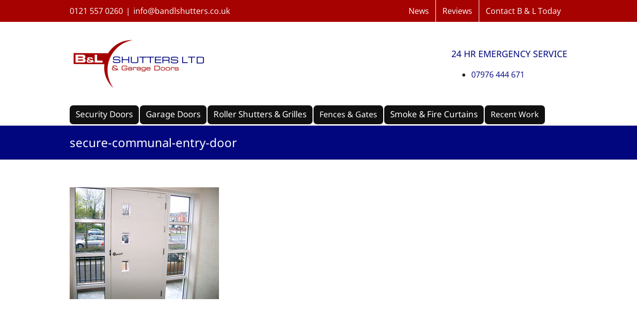

--- FILE ---
content_type: text/html; charset=UTF-8
request_url: https://www.bandlshutters.co.uk/high-quality-secure-roller-shutters-garage-doors/secure-communal-entry-door/
body_size: 11062
content:
<!DOCTYPE html>
<html class="avada-html-layout-wide avada-html-header-position-top" lang="en-GB" prefix="og: http://ogp.me/ns# fb: http://ogp.me/ns/fb#">
<head>
	<meta http-equiv="X-UA-Compatible" content="IE=edge" />
	<meta http-equiv="Content-Type" content="text/html; charset=utf-8"/>
	<meta name="viewport" content="width=device-width, initial-scale=1" />
	<link href="https://fonts.googleapis.com/css?family=Lato:100,100i,200,200i,300,300i,400,400i,500,500i,600,600i,700,700i,800,800i,900,900i%7COpen+Sans:100,100i,200,200i,300,300i,400,400i,500,500i,600,600i,700,700i,800,800i,900,900i%7CIndie+Flower:100,100i,200,200i,300,300i,400,400i,500,500i,600,600i,700,700i,800,800i,900,900i%7COswald:100,100i,200,200i,300,300i,400,400i,500,500i,600,600i,700,700i,800,800i,900,900i" rel="stylesheet"><meta name='robots' content='index, follow, max-image-preview:large, max-snippet:-1, max-video-preview:-1' />
	<style>img:is([sizes="auto" i], [sizes^="auto," i]) { contain-intrinsic-size: 3000px 1500px }</style>
	
	<!-- This site is optimized with the Yoast SEO plugin v26.8 - https://yoast.com/product/yoast-seo-wordpress/ -->
	<title>secure-communal-entry-door - B and L Roller Shutters and Garage Doors</title>
	<link rel="canonical" href="https://www.bandlshutters.co.uk/high-quality-secure-roller-shutters-garage-doors/secure-communal-entry-door/" />
	<meta property="og:locale" content="en_GB" />
	<meta property="og:type" content="article" />
	<meta property="og:title" content="secure-communal-entry-door - B and L Roller Shutters and Garage Doors" />
	<meta property="og:url" content="https://www.bandlshutters.co.uk/high-quality-secure-roller-shutters-garage-doors/secure-communal-entry-door/" />
	<meta property="og:site_name" content="B and L Roller Shutters and Garage Doors" />
	<meta property="og:image" content="https://www.bandlshutters.co.uk/high-quality-secure-roller-shutters-garage-doors/secure-communal-entry-door" />
	<meta property="og:image:width" content="500" />
	<meta property="og:image:height" content="375" />
	<meta property="og:image:type" content="image/jpeg" />
	<meta name="twitter:card" content="summary_large_image" />
	<script type="application/ld+json" class="yoast-schema-graph">{"@context":"https://schema.org","@graph":[{"@type":"WebPage","@id":"https://www.bandlshutters.co.uk/high-quality-secure-roller-shutters-garage-doors/secure-communal-entry-door/","url":"https://www.bandlshutters.co.uk/high-quality-secure-roller-shutters-garage-doors/secure-communal-entry-door/","name":"secure-communal-entry-door - B and L Roller Shutters and Garage Doors","isPartOf":{"@id":"https://www.bandlshutters.co.uk/#website"},"primaryImageOfPage":{"@id":"https://www.bandlshutters.co.uk/high-quality-secure-roller-shutters-garage-doors/secure-communal-entry-door/#primaryimage"},"image":{"@id":"https://www.bandlshutters.co.uk/high-quality-secure-roller-shutters-garage-doors/secure-communal-entry-door/#primaryimage"},"thumbnailUrl":"https://www.bandlshutters.co.uk/wp-content/uploads/2014/04/secure-communal-entry-door.jpg","datePublished":"2014-11-14T11:11:15+00:00","breadcrumb":{"@id":"https://www.bandlshutters.co.uk/high-quality-secure-roller-shutters-garage-doors/secure-communal-entry-door/#breadcrumb"},"inLanguage":"en-GB","potentialAction":[{"@type":"ReadAction","target":["https://www.bandlshutters.co.uk/high-quality-secure-roller-shutters-garage-doors/secure-communal-entry-door/"]}]},{"@type":"ImageObject","inLanguage":"en-GB","@id":"https://www.bandlshutters.co.uk/high-quality-secure-roller-shutters-garage-doors/secure-communal-entry-door/#primaryimage","url":"https://www.bandlshutters.co.uk/wp-content/uploads/2014/04/secure-communal-entry-door.jpg","contentUrl":"https://www.bandlshutters.co.uk/wp-content/uploads/2014/04/secure-communal-entry-door.jpg","width":500,"height":375},{"@type":"BreadcrumbList","@id":"https://www.bandlshutters.co.uk/high-quality-secure-roller-shutters-garage-doors/secure-communal-entry-door/#breadcrumb","itemListElement":[{"@type":"ListItem","position":1,"name":"Home","item":"https://www.bandlshutters.co.uk/"},{"@type":"ListItem","position":2,"name":"High Quality Secure Roller Shutters &#038; Garage Doors","item":"https://www.bandlshutters.co.uk/"},{"@type":"ListItem","position":3,"name":"secure-communal-entry-door"}]},{"@type":"WebSite","@id":"https://www.bandlshutters.co.uk/#website","url":"https://www.bandlshutters.co.uk/","name":"B and L Roller Shutters and Garage Doors","description":"","publisher":{"@id":"https://www.bandlshutters.co.uk/#organization"},"potentialAction":[{"@type":"SearchAction","target":{"@type":"EntryPoint","urlTemplate":"https://www.bandlshutters.co.uk/?s={search_term_string}"},"query-input":{"@type":"PropertyValueSpecification","valueRequired":true,"valueName":"search_term_string"}}],"inLanguage":"en-GB"},{"@type":"Organization","@id":"https://www.bandlshutters.co.uk/#organization","name":"B & L Roller Shutters And Garage Doors Ltd","url":"https://www.bandlshutters.co.uk/","logo":{"@type":"ImageObject","inLanguage":"en-GB","@id":"https://www.bandlshutters.co.uk/#/schema/logo/image/","url":"https://www.bandlshutters.co.uk/wp-content/uploads/2017/02/logoRemake3.jpg","contentUrl":"https://www.bandlshutters.co.uk/wp-content/uploads/2017/02/logoRemake3.jpg","width":800,"height":382,"caption":"B & L Roller Shutters And Garage Doors Ltd"},"image":{"@id":"https://www.bandlshutters.co.uk/#/schema/logo/image/"}}]}</script>
	<!-- / Yoast SEO plugin. -->


<link rel="alternate" type="application/rss+xml" title="B and L Roller Shutters and Garage Doors &raquo; Feed" href="https://www.bandlshutters.co.uk/feed/" />
<link rel="alternate" type="application/rss+xml" title="B and L Roller Shutters and Garage Doors &raquo; Comments Feed" href="https://www.bandlshutters.co.uk/comments/feed/" />
					<link rel="shortcut icon" href="https://www.bandlshutters.co.uk/wp-content/uploads/2017/09/favicon.gif" type="image/x-icon" />
		
		
		
				<link rel="alternate" type="application/rss+xml" title="B and L Roller Shutters and Garage Doors &raquo; secure-communal-entry-door Comments Feed" href="https://www.bandlshutters.co.uk/high-quality-secure-roller-shutters-garage-doors/secure-communal-entry-door/feed/" />
				
		<meta property="og:locale" content="en_GB"/>
		<meta property="og:type" content="article"/>
		<meta property="og:site_name" content="B and L Roller Shutters and Garage Doors"/>
		<meta property="og:title" content="secure-communal-entry-door - B and L Roller Shutters and Garage Doors"/>
				<meta property="og:url" content="https://www.bandlshutters.co.uk/high-quality-secure-roller-shutters-garage-doors/secure-communal-entry-door/"/>
																				<meta property="og:image" content="https://www.bandlshutters.co.uk/wp-content/uploads/2014/09/oldLogoHeader.gif"/>
		<meta property="og:image:width" content="289"/>
		<meta property="og:image:height" content="105"/>
		<meta property="og:image:type" content="image/jpeg"/>
				<link rel='stylesheet' id='layerslider-css' href='https://www.bandlshutters.co.uk/wp-content/plugins/LayerSlider/assets/static/layerslider/css/layerslider.css?ver=7.15.1' type='text/css' media='all' />
<link rel='stylesheet' id='child-style-css' href='https://www.bandlshutters.co.uk/wp-content/themes/Avada-Child-Theme/style.css?ver=16f2480a7cd371cab3b2dfcd4d25ebde' type='text/css' media='all' />
<link rel='stylesheet' id='fusion-dynamic-css-css' href='https://www.bandlshutters.co.uk/wp-content/uploads/fusion-styles/2b1884273dacf55703ab2319194a0b22.min.css?ver=3.13.2' type='text/css' media='all' />
<link rel='stylesheet' id='avada-fullwidth-md-css' href='https://www.bandlshutters.co.uk/wp-content/plugins/fusion-builder/assets/css/media/fullwidth-md.min.css?ver=3.13.2' type='text/css' media='only screen and (max-width: 1024px)' />
<link rel='stylesheet' id='avada-fullwidth-sm-css' href='https://www.bandlshutters.co.uk/wp-content/plugins/fusion-builder/assets/css/media/fullwidth-sm.min.css?ver=3.13.2' type='text/css' media='only screen and (max-width: 640px)' />
<link rel='stylesheet' id='awb-text-path-md-css' href='https://www.bandlshutters.co.uk/wp-content/plugins/fusion-builder/assets/css/media/awb-text-path-md.min.css?ver=7.13.2' type='text/css' media='only screen and (max-width: 1024px)' />
<link rel='stylesheet' id='awb-text-path-sm-css' href='https://www.bandlshutters.co.uk/wp-content/plugins/fusion-builder/assets/css/media/awb-text-path-sm.min.css?ver=7.13.2' type='text/css' media='only screen and (max-width: 640px)' />
<link rel='stylesheet' id='avada-icon-md-css' href='https://www.bandlshutters.co.uk/wp-content/plugins/fusion-builder/assets/css/media/icon-md.min.css?ver=3.13.2' type='text/css' media='only screen and (max-width: 1024px)' />
<link rel='stylesheet' id='avada-icon-sm-css' href='https://www.bandlshutters.co.uk/wp-content/plugins/fusion-builder/assets/css/media/icon-sm.min.css?ver=3.13.2' type='text/css' media='only screen and (max-width: 640px)' />
<link rel='stylesheet' id='avada-grid-md-css' href='https://www.bandlshutters.co.uk/wp-content/plugins/fusion-builder/assets/css/media/grid-md.min.css?ver=7.13.2' type='text/css' media='only screen and (max-width: 1024px)' />
<link rel='stylesheet' id='avada-grid-sm-css' href='https://www.bandlshutters.co.uk/wp-content/plugins/fusion-builder/assets/css/media/grid-sm.min.css?ver=7.13.2' type='text/css' media='only screen and (max-width: 640px)' />
<link rel='stylesheet' id='avada-image-md-css' href='https://www.bandlshutters.co.uk/wp-content/plugins/fusion-builder/assets/css/media/image-md.min.css?ver=7.13.2' type='text/css' media='only screen and (max-width: 1024px)' />
<link rel='stylesheet' id='avada-image-sm-css' href='https://www.bandlshutters.co.uk/wp-content/plugins/fusion-builder/assets/css/media/image-sm.min.css?ver=7.13.2' type='text/css' media='only screen and (max-width: 640px)' />
<link rel='stylesheet' id='avada-person-md-css' href='https://www.bandlshutters.co.uk/wp-content/plugins/fusion-builder/assets/css/media/person-md.min.css?ver=7.13.2' type='text/css' media='only screen and (max-width: 1024px)' />
<link rel='stylesheet' id='avada-person-sm-css' href='https://www.bandlshutters.co.uk/wp-content/plugins/fusion-builder/assets/css/media/person-sm.min.css?ver=7.13.2' type='text/css' media='only screen and (max-width: 640px)' />
<link rel='stylesheet' id='avada-section-separator-md-css' href='https://www.bandlshutters.co.uk/wp-content/plugins/fusion-builder/assets/css/media/section-separator-md.min.css?ver=3.13.2' type='text/css' media='only screen and (max-width: 1024px)' />
<link rel='stylesheet' id='avada-section-separator-sm-css' href='https://www.bandlshutters.co.uk/wp-content/plugins/fusion-builder/assets/css/media/section-separator-sm.min.css?ver=3.13.2' type='text/css' media='only screen and (max-width: 640px)' />
<link rel='stylesheet' id='avada-social-sharing-md-css' href='https://www.bandlshutters.co.uk/wp-content/plugins/fusion-builder/assets/css/media/social-sharing-md.min.css?ver=7.13.2' type='text/css' media='only screen and (max-width: 1024px)' />
<link rel='stylesheet' id='avada-social-sharing-sm-css' href='https://www.bandlshutters.co.uk/wp-content/plugins/fusion-builder/assets/css/media/social-sharing-sm.min.css?ver=7.13.2' type='text/css' media='only screen and (max-width: 640px)' />
<link rel='stylesheet' id='avada-social-links-md-css' href='https://www.bandlshutters.co.uk/wp-content/plugins/fusion-builder/assets/css/media/social-links-md.min.css?ver=7.13.2' type='text/css' media='only screen and (max-width: 1024px)' />
<link rel='stylesheet' id='avada-social-links-sm-css' href='https://www.bandlshutters.co.uk/wp-content/plugins/fusion-builder/assets/css/media/social-links-sm.min.css?ver=7.13.2' type='text/css' media='only screen and (max-width: 640px)' />
<link rel='stylesheet' id='avada-tabs-lg-min-css' href='https://www.bandlshutters.co.uk/wp-content/plugins/fusion-builder/assets/css/media/tabs-lg-min.min.css?ver=7.13.2' type='text/css' media='only screen and (min-width: 640px)' />
<link rel='stylesheet' id='avada-tabs-lg-max-css' href='https://www.bandlshutters.co.uk/wp-content/plugins/fusion-builder/assets/css/media/tabs-lg-max.min.css?ver=7.13.2' type='text/css' media='only screen and (max-width: 640px)' />
<link rel='stylesheet' id='avada-tabs-md-css' href='https://www.bandlshutters.co.uk/wp-content/plugins/fusion-builder/assets/css/media/tabs-md.min.css?ver=7.13.2' type='text/css' media='only screen and (max-width: 1024px)' />
<link rel='stylesheet' id='avada-tabs-sm-css' href='https://www.bandlshutters.co.uk/wp-content/plugins/fusion-builder/assets/css/media/tabs-sm.min.css?ver=7.13.2' type='text/css' media='only screen and (max-width: 640px)' />
<link rel='stylesheet' id='awb-text-md-css' href='https://www.bandlshutters.co.uk/wp-content/plugins/fusion-builder/assets/css/media/text-md.min.css?ver=3.13.2' type='text/css' media='only screen and (max-width: 1024px)' />
<link rel='stylesheet' id='awb-text-sm-css' href='https://www.bandlshutters.co.uk/wp-content/plugins/fusion-builder/assets/css/media/text-sm.min.css?ver=3.13.2' type='text/css' media='only screen and (max-width: 640px)' />
<link rel='stylesheet' id='awb-title-md-css' href='https://www.bandlshutters.co.uk/wp-content/plugins/fusion-builder/assets/css/media/title-md.min.css?ver=3.13.2' type='text/css' media='only screen and (max-width: 1024px)' />
<link rel='stylesheet' id='awb-title-sm-css' href='https://www.bandlshutters.co.uk/wp-content/plugins/fusion-builder/assets/css/media/title-sm.min.css?ver=3.13.2' type='text/css' media='only screen and (max-width: 640px)' />
<link rel='stylesheet' id='awb-post-card-image-sm-css' href='https://www.bandlshutters.co.uk/wp-content/plugins/fusion-builder/assets/css/media/post-card-image-sm.min.css?ver=3.13.2' type='text/css' media='only screen and (max-width: 640px)' />
<link rel='stylesheet' id='avada-swiper-md-css' href='https://www.bandlshutters.co.uk/wp-content/plugins/fusion-builder/assets/css/media/swiper-md.min.css?ver=7.13.2' type='text/css' media='only screen and (max-width: 1024px)' />
<link rel='stylesheet' id='avada-swiper-sm-css' href='https://www.bandlshutters.co.uk/wp-content/plugins/fusion-builder/assets/css/media/swiper-sm.min.css?ver=7.13.2' type='text/css' media='only screen and (max-width: 640px)' />
<link rel='stylesheet' id='avada-post-cards-md-css' href='https://www.bandlshutters.co.uk/wp-content/plugins/fusion-builder/assets/css/media/post-cards-md.min.css?ver=7.13.2' type='text/css' media='only screen and (max-width: 1024px)' />
<link rel='stylesheet' id='avada-post-cards-sm-css' href='https://www.bandlshutters.co.uk/wp-content/plugins/fusion-builder/assets/css/media/post-cards-sm.min.css?ver=7.13.2' type='text/css' media='only screen and (max-width: 640px)' />
<link rel='stylesheet' id='avada-facebook-page-md-css' href='https://www.bandlshutters.co.uk/wp-content/plugins/fusion-builder/assets/css/media/facebook-page-md.min.css?ver=7.13.2' type='text/css' media='only screen and (max-width: 1024px)' />
<link rel='stylesheet' id='avada-facebook-page-sm-css' href='https://www.bandlshutters.co.uk/wp-content/plugins/fusion-builder/assets/css/media/facebook-page-sm.min.css?ver=7.13.2' type='text/css' media='only screen and (max-width: 640px)' />
<link rel='stylesheet' id='avada-twitter-timeline-md-css' href='https://www.bandlshutters.co.uk/wp-content/plugins/fusion-builder/assets/css/media/twitter-timeline-md.min.css?ver=7.13.2' type='text/css' media='only screen and (max-width: 1024px)' />
<link rel='stylesheet' id='avada-twitter-timeline-sm-css' href='https://www.bandlshutters.co.uk/wp-content/plugins/fusion-builder/assets/css/media/twitter-timeline-sm.min.css?ver=7.13.2' type='text/css' media='only screen and (max-width: 640px)' />
<link rel='stylesheet' id='avada-flickr-md-css' href='https://www.bandlshutters.co.uk/wp-content/plugins/fusion-builder/assets/css/media/flickr-md.min.css?ver=7.13.2' type='text/css' media='only screen and (max-width: 1024px)' />
<link rel='stylesheet' id='avada-flickr-sm-css' href='https://www.bandlshutters.co.uk/wp-content/plugins/fusion-builder/assets/css/media/flickr-sm.min.css?ver=7.13.2' type='text/css' media='only screen and (max-width: 640px)' />
<link rel='stylesheet' id='avada-tagcloud-md-css' href='https://www.bandlshutters.co.uk/wp-content/plugins/fusion-builder/assets/css/media/tagcloud-md.min.css?ver=7.13.2' type='text/css' media='only screen and (max-width: 1024px)' />
<link rel='stylesheet' id='avada-tagcloud-sm-css' href='https://www.bandlshutters.co.uk/wp-content/plugins/fusion-builder/assets/css/media/tagcloud-sm.min.css?ver=7.13.2' type='text/css' media='only screen and (max-width: 640px)' />
<link rel='stylesheet' id='avada-instagram-md-css' href='https://www.bandlshutters.co.uk/wp-content/plugins/fusion-builder/assets/css/media/instagram-md.min.css?ver=7.13.2' type='text/css' media='only screen and (max-width: 1024px)' />
<link rel='stylesheet' id='avada-instagram-sm-css' href='https://www.bandlshutters.co.uk/wp-content/plugins/fusion-builder/assets/css/media/instagram-sm.min.css?ver=7.13.2' type='text/css' media='only screen and (max-width: 640px)' />
<link rel='stylesheet' id='awb-meta-md-css' href='https://www.bandlshutters.co.uk/wp-content/plugins/fusion-builder/assets/css/media/meta-md.min.css?ver=7.13.2' type='text/css' media='only screen and (max-width: 1024px)' />
<link rel='stylesheet' id='awb-meta-sm-css' href='https://www.bandlshutters.co.uk/wp-content/plugins/fusion-builder/assets/css/media/meta-sm.min.css?ver=7.13.2' type='text/css' media='only screen and (max-width: 640px)' />
<link rel='stylesheet' id='awb-layout-colums-md-css' href='https://www.bandlshutters.co.uk/wp-content/plugins/fusion-builder/assets/css/media/layout-columns-md.min.css?ver=3.13.2' type='text/css' media='only screen and (max-width: 1024px)' />
<link rel='stylesheet' id='awb-layout-colums-sm-css' href='https://www.bandlshutters.co.uk/wp-content/plugins/fusion-builder/assets/css/media/layout-columns-sm.min.css?ver=3.13.2' type='text/css' media='only screen and (max-width: 640px)' />
<link rel='stylesheet' id='avada-max-1c-css' href='https://www.bandlshutters.co.uk/wp-content/themes/Avada/assets/css/media/max-1c.min.css?ver=7.13.2' type='text/css' media='only screen and (max-width: 644px)' />
<link rel='stylesheet' id='avada-max-2c-css' href='https://www.bandlshutters.co.uk/wp-content/themes/Avada/assets/css/media/max-2c.min.css?ver=7.13.2' type='text/css' media='only screen and (max-width: 735px)' />
<link rel='stylesheet' id='avada-min-2c-max-3c-css' href='https://www.bandlshutters.co.uk/wp-content/themes/Avada/assets/css/media/min-2c-max-3c.min.css?ver=7.13.2' type='text/css' media='only screen and (min-width: 735px) and (max-width: 826px)' />
<link rel='stylesheet' id='avada-min-3c-max-4c-css' href='https://www.bandlshutters.co.uk/wp-content/themes/Avada/assets/css/media/min-3c-max-4c.min.css?ver=7.13.2' type='text/css' media='only screen and (min-width: 826px) and (max-width: 917px)' />
<link rel='stylesheet' id='avada-min-4c-max-5c-css' href='https://www.bandlshutters.co.uk/wp-content/themes/Avada/assets/css/media/min-4c-max-5c.min.css?ver=7.13.2' type='text/css' media='only screen and (min-width: 917px) and (max-width: 1008px)' />
<link rel='stylesheet' id='avada-min-5c-max-6c-css' href='https://www.bandlshutters.co.uk/wp-content/themes/Avada/assets/css/media/min-5c-max-6c.min.css?ver=7.13.2' type='text/css' media='only screen and (min-width: 1008px) and (max-width: 1099px)' />
<link rel='stylesheet' id='avada-min-shbp-css' href='https://www.bandlshutters.co.uk/wp-content/themes/Avada/assets/css/media/min-shbp.min.css?ver=7.13.2' type='text/css' media='only screen and (min-width: 1024px)' />
<link rel='stylesheet' id='avada-min-shbp-header-legacy-css' href='https://www.bandlshutters.co.uk/wp-content/themes/Avada/assets/css/media/min-shbp-header-legacy.min.css?ver=7.13.2' type='text/css' media='only screen and (min-width: 1024px)' />
<link rel='stylesheet' id='avada-max-shbp-css' href='https://www.bandlshutters.co.uk/wp-content/themes/Avada/assets/css/media/max-shbp.min.css?ver=7.13.2' type='text/css' media='only screen and (max-width: 1023px)' />
<link rel='stylesheet' id='avada-max-shbp-header-legacy-css' href='https://www.bandlshutters.co.uk/wp-content/themes/Avada/assets/css/media/max-shbp-header-legacy.min.css?ver=7.13.2' type='text/css' media='only screen and (max-width: 1023px)' />
<link rel='stylesheet' id='avada-max-sh-shbp-css' href='https://www.bandlshutters.co.uk/wp-content/themes/Avada/assets/css/media/max-sh-shbp.min.css?ver=7.13.2' type='text/css' media='only screen and (max-width: 1023px)' />
<link rel='stylesheet' id='avada-max-sh-shbp-header-legacy-css' href='https://www.bandlshutters.co.uk/wp-content/themes/Avada/assets/css/media/max-sh-shbp-header-legacy.min.css?ver=7.13.2' type='text/css' media='only screen and (max-width: 1023px)' />
<link rel='stylesheet' id='avada-min-768-max-1024-p-css' href='https://www.bandlshutters.co.uk/wp-content/themes/Avada/assets/css/media/min-768-max-1024-p.min.css?ver=7.13.2' type='text/css' media='only screen and (min-device-width: 768px) and (max-device-width: 1024px) and (orientation: portrait)' />
<link rel='stylesheet' id='avada-min-768-max-1024-p-header-legacy-css' href='https://www.bandlshutters.co.uk/wp-content/themes/Avada/assets/css/media/min-768-max-1024-p-header-legacy.min.css?ver=7.13.2' type='text/css' media='only screen and (min-device-width: 768px) and (max-device-width: 1024px) and (orientation: portrait)' />
<link rel='stylesheet' id='avada-min-768-max-1024-l-css' href='https://www.bandlshutters.co.uk/wp-content/themes/Avada/assets/css/media/min-768-max-1024-l.min.css?ver=7.13.2' type='text/css' media='only screen and (min-device-width: 768px) and (max-device-width: 1024px) and (orientation: landscape)' />
<link rel='stylesheet' id='avada-min-768-max-1024-l-header-legacy-css' href='https://www.bandlshutters.co.uk/wp-content/themes/Avada/assets/css/media/min-768-max-1024-l-header-legacy.min.css?ver=7.13.2' type='text/css' media='only screen and (min-device-width: 768px) and (max-device-width: 1024px) and (orientation: landscape)' />
<link rel='stylesheet' id='avada-max-sh-cbp-css' href='https://www.bandlshutters.co.uk/wp-content/themes/Avada/assets/css/media/max-sh-cbp.min.css?ver=7.13.2' type='text/css' media='only screen and (max-width: 800px)' />
<link rel='stylesheet' id='avada-max-sh-sbp-css' href='https://www.bandlshutters.co.uk/wp-content/themes/Avada/assets/css/media/max-sh-sbp.min.css?ver=7.13.2' type='text/css' media='only screen and (max-width: 800px)' />
<link rel='stylesheet' id='avada-max-sh-640-css' href='https://www.bandlshutters.co.uk/wp-content/themes/Avada/assets/css/media/max-sh-640.min.css?ver=7.13.2' type='text/css' media='only screen and (max-width: 640px)' />
<link rel='stylesheet' id='avada-max-shbp-18-css' href='https://www.bandlshutters.co.uk/wp-content/themes/Avada/assets/css/media/max-shbp-18.min.css?ver=7.13.2' type='text/css' media='only screen and (max-width: 1005px)' />
<link rel='stylesheet' id='avada-max-shbp-32-css' href='https://www.bandlshutters.co.uk/wp-content/themes/Avada/assets/css/media/max-shbp-32.min.css?ver=7.13.2' type='text/css' media='only screen and (max-width: 991px)' />
<link rel='stylesheet' id='avada-min-sh-cbp-css' href='https://www.bandlshutters.co.uk/wp-content/themes/Avada/assets/css/media/min-sh-cbp.min.css?ver=7.13.2' type='text/css' media='only screen and (min-width: 800px)' />
<link rel='stylesheet' id='avada-max-640-css' href='https://www.bandlshutters.co.uk/wp-content/themes/Avada/assets/css/media/max-640.min.css?ver=7.13.2' type='text/css' media='only screen and (max-device-width: 640px)' />
<link rel='stylesheet' id='avada-max-main-css' href='https://www.bandlshutters.co.uk/wp-content/themes/Avada/assets/css/media/max-main.min.css?ver=7.13.2' type='text/css' media='only screen and (max-width: 1099px)' />
<link rel='stylesheet' id='avada-max-cbp-css' href='https://www.bandlshutters.co.uk/wp-content/themes/Avada/assets/css/media/max-cbp.min.css?ver=7.13.2' type='text/css' media='only screen and (max-width: 800px)' />
<link rel='stylesheet' id='avada-max-640-sliders-css' href='https://www.bandlshutters.co.uk/wp-content/themes/Avada/assets/css/media/max-640-sliders.min.css?ver=7.13.2' type='text/css' media='only screen and (max-device-width: 640px)' />
<link rel='stylesheet' id='avada-max-sh-cbp-sliders-css' href='https://www.bandlshutters.co.uk/wp-content/themes/Avada/assets/css/media/max-sh-cbp-sliders.min.css?ver=7.13.2' type='text/css' media='only screen and (max-width: 800px)' />
<link rel='stylesheet' id='avada-max-sh-cbp-social-sharing-css' href='https://www.bandlshutters.co.uk/wp-content/themes/Avada/assets/css/media/max-sh-cbp-social-sharing.min.css?ver=7.13.2' type='text/css' media='only screen and (max-width: 800px)' />
<link rel='stylesheet' id='fb-max-sh-cbp-css' href='https://www.bandlshutters.co.uk/wp-content/plugins/fusion-builder/assets/css/media/max-sh-cbp.min.css?ver=3.13.2' type='text/css' media='only screen and (max-width: 800px)' />
<link rel='stylesheet' id='fb-min-768-max-1024-p-css' href='https://www.bandlshutters.co.uk/wp-content/plugins/fusion-builder/assets/css/media/min-768-max-1024-p.min.css?ver=3.13.2' type='text/css' media='only screen and (min-device-width: 768px) and (max-device-width: 1024px) and (orientation: portrait)' />
<link rel='stylesheet' id='fb-max-640-css' href='https://www.bandlshutters.co.uk/wp-content/plugins/fusion-builder/assets/css/media/max-640.min.css?ver=3.13.2' type='text/css' media='only screen and (max-device-width: 640px)' />
<link rel='stylesheet' id='fb-max-1c-css' href='https://www.bandlshutters.co.uk/wp-content/plugins/fusion-builder/assets/css/media/max-1c.css?ver=3.13.2' type='text/css' media='only screen and (max-width: 644px)' />
<link rel='stylesheet' id='fb-max-2c-css' href='https://www.bandlshutters.co.uk/wp-content/plugins/fusion-builder/assets/css/media/max-2c.css?ver=3.13.2' type='text/css' media='only screen and (max-width: 735px)' />
<link rel='stylesheet' id='fb-min-2c-max-3c-css' href='https://www.bandlshutters.co.uk/wp-content/plugins/fusion-builder/assets/css/media/min-2c-max-3c.css?ver=3.13.2' type='text/css' media='only screen and (min-width: 735px) and (max-width: 826px)' />
<link rel='stylesheet' id='fb-min-3c-max-4c-css' href='https://www.bandlshutters.co.uk/wp-content/plugins/fusion-builder/assets/css/media/min-3c-max-4c.css?ver=3.13.2' type='text/css' media='only screen and (min-width: 826px) and (max-width: 917px)' />
<link rel='stylesheet' id='fb-min-4c-max-5c-css' href='https://www.bandlshutters.co.uk/wp-content/plugins/fusion-builder/assets/css/media/min-4c-max-5c.css?ver=3.13.2' type='text/css' media='only screen and (min-width: 917px) and (max-width: 1008px)' />
<link rel='stylesheet' id='fb-min-5c-max-6c-css' href='https://www.bandlshutters.co.uk/wp-content/plugins/fusion-builder/assets/css/media/min-5c-max-6c.css?ver=3.13.2' type='text/css' media='only screen and (min-width: 1008px) and (max-width: 1099px)' />
<link rel='stylesheet' id='avada-off-canvas-md-css' href='https://www.bandlshutters.co.uk/wp-content/plugins/fusion-builder/assets/css/media/off-canvas-md.min.css?ver=7.13.2' type='text/css' media='only screen and (max-width: 1024px)' />
<link rel='stylesheet' id='avada-off-canvas-sm-css' href='https://www.bandlshutters.co.uk/wp-content/plugins/fusion-builder/assets/css/media/off-canvas-sm.min.css?ver=7.13.2' type='text/css' media='only screen and (max-width: 640px)' />
<script type="text/javascript" src="https://www.bandlshutters.co.uk/wp-includes/js/jquery/jquery.min.js?ver=3.7.1" id="jquery-core-js"></script>
<script type="text/javascript" src="https://www.bandlshutters.co.uk/wp-includes/js/jquery/jquery-migrate.min.js?ver=3.4.1" id="jquery-migrate-js"></script>
<meta name="generator" content="Powered by LayerSlider 7.15.1 - Build Heros, Sliders, and Popups. Create Animations and Beautiful, Rich Web Content as Easy as Never Before on WordPress." />
<!-- LayerSlider updates and docs at: https://layerslider.com -->
<link rel="https://api.w.org/" href="https://www.bandlshutters.co.uk/wp-json/" /><link rel="alternate" title="JSON" type="application/json" href="https://www.bandlshutters.co.uk/wp-json/wp/v2/media/2867" /><link rel="EditURI" type="application/rsd+xml" title="RSD" href="https://www.bandlshutters.co.uk/xmlrpc.php?rsd" />
<link rel="alternate" title="oEmbed (JSON)" type="application/json+oembed" href="https://www.bandlshutters.co.uk/wp-json/oembed/1.0/embed?url=https%3A%2F%2Fwww.bandlshutters.co.uk%2Fhigh-quality-secure-roller-shutters-garage-doors%2Fsecure-communal-entry-door%2F" />
<link rel="alternate" title="oEmbed (XML)" type="text/xml+oembed" href="https://www.bandlshutters.co.uk/wp-json/oembed/1.0/embed?url=https%3A%2F%2Fwww.bandlshutters.co.uk%2Fhigh-quality-secure-roller-shutters-garage-doors%2Fsecure-communal-entry-door%2F&#038;format=xml" />
<style type="text/css" id="css-fb-visibility">@media screen and (max-width: 640px){.fusion-no-small-visibility{display:none !important;}body .sm-text-align-center{text-align:center !important;}body .sm-text-align-left{text-align:left !important;}body .sm-text-align-right{text-align:right !important;}body .sm-flex-align-center{justify-content:center !important;}body .sm-flex-align-flex-start{justify-content:flex-start !important;}body .sm-flex-align-flex-end{justify-content:flex-end !important;}body .sm-mx-auto{margin-left:auto !important;margin-right:auto !important;}body .sm-ml-auto{margin-left:auto !important;}body .sm-mr-auto{margin-right:auto !important;}body .fusion-absolute-position-small{position:absolute;top:auto;width:100%;}.awb-sticky.awb-sticky-small{ position: sticky; top: var(--awb-sticky-offset,0); }}@media screen and (min-width: 641px) and (max-width: 1024px){.fusion-no-medium-visibility{display:none !important;}body .md-text-align-center{text-align:center !important;}body .md-text-align-left{text-align:left !important;}body .md-text-align-right{text-align:right !important;}body .md-flex-align-center{justify-content:center !important;}body .md-flex-align-flex-start{justify-content:flex-start !important;}body .md-flex-align-flex-end{justify-content:flex-end !important;}body .md-mx-auto{margin-left:auto !important;margin-right:auto !important;}body .md-ml-auto{margin-left:auto !important;}body .md-mr-auto{margin-right:auto !important;}body .fusion-absolute-position-medium{position:absolute;top:auto;width:100%;}.awb-sticky.awb-sticky-medium{ position: sticky; top: var(--awb-sticky-offset,0); }}@media screen and (min-width: 1025px){.fusion-no-large-visibility{display:none !important;}body .lg-text-align-center{text-align:center !important;}body .lg-text-align-left{text-align:left !important;}body .lg-text-align-right{text-align:right !important;}body .lg-flex-align-center{justify-content:center !important;}body .lg-flex-align-flex-start{justify-content:flex-start !important;}body .lg-flex-align-flex-end{justify-content:flex-end !important;}body .lg-mx-auto{margin-left:auto !important;margin-right:auto !important;}body .lg-ml-auto{margin-left:auto !important;}body .lg-mr-auto{margin-right:auto !important;}body .fusion-absolute-position-large{position:absolute;top:auto;width:100%;}.awb-sticky.awb-sticky-large{ position: sticky; top: var(--awb-sticky-offset,0); }}</style>		<script type="text/javascript">
			var doc = document.documentElement;
			doc.setAttribute( 'data-useragent', navigator.userAgent );
		</script>
		<script>
  (function(i,s,o,g,r,a,m){i['GoogleAnalyticsObject']=r;i[r]=i[r]||function(){
  (i[r].q=i[r].q||[]).push(arguments)},i[r].l=1*new Date();a=s.createElement(o),
  m=s.getElementsByTagName(o)[0];a.async=1;a.src=g;m.parentNode.insertBefore(a,m)
  })(window,document,'script','//www.google-analytics.com/analytics.js','ga');

  ga('create', 'UA-74181440-1', 'auto');
  ga('send', 'pageview');

</script>
	</head>

<body data-rsssl=1 class="attachment wp-singular attachment-template-default attachmentid-2867 attachment-jpeg wp-theme-Avada wp-child-theme-Avada-Child-Theme fusion-image-hovers fusion-pagination-sizing fusion-button_type-flat fusion-button_span-no fusion-button_gradient-linear avada-image-rollover-circle-no avada-image-rollover-no fusion-has-button-gradient fusion-body ltr no-tablet-sticky-header no-mobile-sticky-header no-mobile-slidingbar fusion-disable-outline fusion-sub-menu-fade mobile-logo-pos-left layout-wide-mode avada-has-boxed-modal-shadow-none layout-scroll-offset-full avada-has-zero-margin-offset-top fusion-top-header menu-text-align-left mobile-menu-design-modern fusion-show-pagination-text fusion-header-layout-v4 avada-responsive avada-footer-fx-bg-parallax avada-menu-highlight-style-bar fusion-search-form-classic fusion-main-menu-search-dropdown fusion-avatar-square avada-sticky-shrinkage avada-dropdown-styles avada-blog-layout-medium avada-blog-archive-layout-medium avada-header-shadow-no avada-menu-icon-position-left avada-has-megamenu-shadow avada-has-mainmenu-dropdown-divider avada-has-megamenu-item-divider avada-has-breadcrumb-mobile-hidden avada-has-titlebar-bar_and_content avada-has-pagination-padding avada-flyout-menu-direction-fade avada-ec-views-v1" data-awb-post-id="2867">
		<a class="skip-link screen-reader-text" href="#content">Skip to content</a>

	<div id="boxed-wrapper">
		
		<div id="wrapper" class="fusion-wrapper">
			<div id="home" style="position:relative;top:-1px;"></div>
							
					
			<header class="fusion-header-wrapper">
				<div class="fusion-header-v4 fusion-logo-alignment fusion-logo-left fusion-sticky-menu- fusion-sticky-logo- fusion-mobile-logo- fusion-sticky-menu-only fusion-header-menu-align-left fusion-mobile-menu-design-modern">
					
<div class="fusion-secondary-header">
	<div class="fusion-row">
					<div class="fusion-alignleft">
				<div class="fusion-contact-info"><span class="fusion-contact-info-phone-number"><a href="tel:+441215570260">0121 557 0260</a></span><span class="fusion-header-separator">|</span><span class="fusion-contact-info-email-address"><a href="mailto:&#105;n&#102;&#111;&#64;b&#97;&#110;&#100;&#108;sh&#117;&#116;t&#101;r&#115;&#46;co.&#117;k">&#105;n&#102;&#111;&#64;b&#97;&#110;&#100;&#108;sh&#117;&#116;t&#101;r&#115;&#46;co.&#117;k</a></span></div>			</div>
							<div class="fusion-alignright">
				<nav class="fusion-secondary-menu" role="navigation" aria-label="Secondary Menu"><ul id="menu-top-menu" class="menu"><li  id="menu-item-2302"  class="menu-item menu-item-type-post_type menu-item-object-page menu-item-2302"  data-item-id="2302"><a  href="https://www.bandlshutters.co.uk/news/" class="fusion-bar-highlight"><span class="menu-text">News</span></a></li><li  id="menu-item-2303"  class="menu-item menu-item-type-post_type menu-item-object-page menu-item-2303"  data-item-id="2303"><a  href="https://www.bandlshutters.co.uk/reviews/" class="fusion-bar-highlight"><span class="menu-text">Reviews</span></a></li><li  id="menu-item-3363"  class="menu-item menu-item-type-post_type menu-item-object-page menu-item-3363"  data-item-id="3363"><a  href="https://www.bandlshutters.co.uk/contact-us/" class="fusion-bar-highlight"><span class="menu-text">Contact B &#038; L Today</span></a></li></ul></nav><nav class="fusion-mobile-nav-holder fusion-mobile-menu-text-align-left" aria-label="Secondary Mobile Menu"></nav>			</div>
			</div>
</div>
<div class="fusion-header-sticky-height"></div>
<div class="fusion-sticky-header-wrapper"> <!-- start fusion sticky header wrapper -->
	<div class="fusion-header">
		<div class="fusion-row">
							<div class="fusion-logo" data-margin-top="0px" data-margin-bottom="0px" data-margin-left="0px" data-margin-right="0px">
			<a class="fusion-logo-link"  href="https://www.bandlshutters.co.uk/" >

						<!-- standard logo -->
			<img src="https://www.bandlshutters.co.uk/wp-content/uploads/2014/09/oldLogoHeader.gif" srcset="https://www.bandlshutters.co.uk/wp-content/uploads/2014/09/oldLogoHeader.gif 1x" width="289" height="105" alt="B and L Roller Shutters and Garage Doors Logo" data-retina_logo_url="" class="fusion-standard-logo" />

			
					</a>
		
<div class="fusion-header-content-3-wrapper">
			<div class="fusion-header-banner">
			<div style="margin-left:48px!important; font-size:16px;"><h3><a href="https://www.bandlshutters.co.uk/emergency-service-rates/">24 HR EMERGENCY SERVICE</a></h3><ul><li><a href="tel:+447976444671">07976 444 671</a></li></ul></div>		</div>
	</div>
</div>
								<div class="fusion-mobile-menu-icons">
							<a href="#" class="fusion-icon awb-icon-bars" aria-label="Toggle mobile menu" aria-expanded="false"></a>
		
		
		
			</div>
			
					</div>
	</div>
	<div class="fusion-secondary-main-menu">
		<div class="fusion-row">
			<nav class="fusion-main-menu" aria-label="Main Menu"><ul id="menu-main-menu" class="fusion-menu"><li  id="menu-item-4481"  class="menu-item menu-item-type-post_type menu-item-object-page menu-item-has-children menu-item-4481 fusion-megamenu-menu  fusion-menu-item-button"  data-item-id="4481"><a  href="https://www.bandlshutters.co.uk/security-doors/" class="fusion-bar-highlight"><span class="menu-text fusion-button button-default button-medium">Security Doors</span></a><div class="fusion-megamenu-wrapper fusion-columns-2 columns-per-row-2 columns-2 col-span-4"><div class="row"><div class="fusion-megamenu-holder lazyload" style="width:600px;" data-width="600px"><ul class="fusion-megamenu"><li  id="menu-item-4497"  class="menu-item menu-item-type-custom menu-item-object-custom menu-item-has-children menu-item-4497 fusion-megamenu-submenu fusion-megamenu-columns-2 col-lg-6 col-md-6 col-sm-6"  style="width:50%;"><div class='fusion-megamenu-title'><span class="awb-justify-title">Applications</span></div><ul class="sub-menu"><li  id="menu-item-4448"  class="menu-item menu-item-type-post_type menu-item-object-page menu-item-4448" ><a  href="https://www.bandlshutters.co.uk/composite-security-doors-domestic/" class="fusion-bar-highlight"><span><span class="fusion-megamenu-bullet"></span>Composite Security Doors For Homes</span></a></li><li  id="menu-item-4479"  class="menu-item menu-item-type-post_type menu-item-object-page menu-item-4479" ><a  href="https://www.bandlshutters.co.uk/secure-communal-entry-doors/" class="fusion-bar-highlight"><span><span class="fusion-megamenu-bullet"></span>Secure Communal Entry Doors</span></a></li><li  id="menu-item-4485"  class="menu-item menu-item-type-post_type menu-item-object-page menu-item-4485" ><a  href="https://www.bandlshutters.co.uk/sports-hall-doors/" class="fusion-bar-highlight"><span><span class="fusion-megamenu-bullet"></span>Sports Hall Doors</span></a></li><li  id="menu-item-4445"  class="menu-item menu-item-type-post_type menu-item-object-page menu-item-4445" ><a  href="https://www.bandlshutters.co.uk/clean-room-steel-doors/" class="fusion-bar-highlight"><span><span class="fusion-megamenu-bullet"></span>Clean Room Steel Doors</span></a></li><li  id="menu-item-4491"  class="menu-item menu-item-type-post_type menu-item-object-page menu-item-4491" ><a  href="https://www.bandlshutters.co.uk/timber-effect-steel-internal-security-doors/" class="fusion-bar-highlight"><span><span class="fusion-megamenu-bullet"></span>Timber Effect Security Doors</span></a></li></ul></li><li  id="menu-item-4498"  class="menu-item menu-item-type-custom menu-item-object-custom menu-item-has-children menu-item-4498 fusion-megamenu-submenu fusion-megamenu-columns-2 col-lg-6 col-md-6 col-sm-6"  style="width:50%;"><div class='fusion-megamenu-title'><span class="awb-justify-title">Types</span></div><ul class="sub-menu"><li  id="menu-item-4487"  class="menu-item menu-item-type-post_type menu-item-object-page menu-item-4487" ><a  href="https://www.bandlshutters.co.uk/steel-security-doors/" class="fusion-bar-highlight"><span><span class="fusion-megamenu-bullet"></span>Steel Security Doors</span></a></li><li  id="menu-item-4486"  class="menu-item menu-item-type-post_type menu-item-object-page menu-item-4486" ><a  href="https://www.bandlshutters.co.uk/steel-louvred-doors/" class="fusion-bar-highlight"><span><span class="fusion-megamenu-bullet"></span>Steel Louvred Doors</span></a></li><li  id="menu-item-4442"  class="menu-item menu-item-type-post_type menu-item-object-page menu-item-4442" ><a  href="https://www.bandlshutters.co.uk/bespoke-steel-doors-security/" class="fusion-bar-highlight"><span><span class="fusion-megamenu-bullet"></span>Bespoke Steel Doors</span></a></li><li  id="menu-item-4455"  class="menu-item menu-item-type-post_type menu-item-object-page menu-item-4455" ><a  href="https://www.bandlshutters.co.uk/fire-doors-steel/" class="fusion-bar-highlight"><span><span class="fusion-megamenu-bullet"></span>Fire Doors (Steel)</span></a></li><li  id="menu-item-4477"  class="menu-item menu-item-type-post_type menu-item-object-page menu-item-4477" ><a  href="https://www.bandlshutters.co.uk/sectional-doors/" class="fusion-bar-highlight"><span><span class="fusion-megamenu-bullet"></span>Sectional Doors</span></a></li><li  id="menu-item-4451"  class="menu-item menu-item-type-post_type menu-item-object-page menu-item-4451" ><a  href="https://www.bandlshutters.co.uk/embossed-panel-doors/" class="fusion-bar-highlight"><span><span class="fusion-megamenu-bullet"></span>Embossed Panel Doors</span></a></li><li  id="menu-item-4441"  class="menu-item menu-item-type-post_type menu-item-object-page menu-item-4441" ><a  href="https://www.bandlshutters.co.uk/bespoke-security/" class="fusion-bar-highlight"><span><span class="fusion-megamenu-bullet"></span>Bespoke Security Products</span></a></li><li  id="menu-item-4489"  class="menu-item menu-item-type-post_type menu-item-object-page menu-item-4489" ><a  href="https://www.bandlshutters.co.uk/steel-sliding-folding-doors/" class="fusion-bar-highlight"><span><span class="fusion-megamenu-bullet"></span>Steel Sliding Folding Doors</span></a></li></ul></li></ul></div><div style="clear:both;"></div></div></div></li><li  id="menu-item-4459"  class="menu-item menu-item-type-post_type menu-item-object-page menu-item-has-children menu-item-4459 fusion-megamenu-menu  fusion-menu-item-button"  data-item-id="4459"><a  href="https://www.bandlshutters.co.uk/garage-doors/" class="fusion-bar-highlight"><span class="menu-text fusion-button button-default button-medium">Garage Doors</span></a><div class="fusion-megamenu-wrapper fusion-columns-2 columns-per-row-2 columns-2 col-span-4"><div class="row"><div class="fusion-megamenu-holder lazyload" style="width:600px;" data-width="600px"><ul class="fusion-megamenu"><li  id="menu-item-4499"  class="menu-item menu-item-type-custom menu-item-object-custom menu-item-has-children menu-item-4499 fusion-megamenu-submenu fusion-megamenu-columns-2 col-lg-6 col-md-6 col-sm-6"  style="width:50%;"><div class='fusion-megamenu-title'><span class="awb-justify-title">Types</span></div><ul class="sub-menu"><li  id="menu-item-4493"  class="menu-item menu-item-type-post_type menu-item-object-page menu-item-4493" ><a  href="https://www.bandlshutters.co.uk/up-over-garage-doors/" class="fusion-bar-highlight"><span><span class="fusion-megamenu-bullet"></span>Up &#038; Over Garage Doors</span></a></li><li  id="menu-item-4440"  class="menu-item menu-item-type-post_type menu-item-object-page menu-item-4440" ><a  href="https://www.bandlshutters.co.uk/automated-garage-doors/" class="fusion-bar-highlight"><span><span class="fusion-megamenu-bullet"></span>Automated Garage Doors</span></a></li><li  id="menu-item-4465"  class="menu-item menu-item-type-post_type menu-item-object-page menu-item-4465" ><a  href="https://www.bandlshutters.co.uk/insulated-roller-garage-doors/" class="fusion-bar-highlight"><span><span class="fusion-megamenu-bullet"></span>Insulated Roller Garage Doors</span></a></li><li  id="menu-item-4478"  class="menu-item menu-item-type-post_type menu-item-object-page menu-item-4478" ><a  href="https://www.bandlshutters.co.uk/sectional-garage-doors/" class="fusion-bar-highlight"><span><span class="fusion-megamenu-bullet"></span>Sectional Garage Doors</span></a></li><li  id="menu-item-4471"  class="menu-item menu-item-type-post_type menu-item-object-page menu-item-4471" ><a  href="https://www.bandlshutters.co.uk/roller-garage-doors/" class="fusion-bar-highlight"><span><span class="fusion-megamenu-bullet"></span>Roller Garage Doors</span></a></li><li  id="menu-item-4484"  class="menu-item menu-item-type-post_type menu-item-object-page menu-item-4484" ><a  href="https://www.bandlshutters.co.uk/side-hinged-garage-doors/" class="fusion-bar-highlight"><span><span class="fusion-megamenu-bullet"></span>Side Hinged Garage Doors</span></a></li></ul></li><li  id="menu-item-4500"  class="menu-item menu-item-type-custom menu-item-object-custom menu-item-has-children menu-item-4500 fusion-megamenu-submenu fusion-megamenu-columns-2 col-lg-6 col-md-6 col-sm-6"  style="width:50%;"><div class='fusion-megamenu-title'><span class="awb-justify-title">Services</span></div><ul class="sub-menu"><li  id="menu-item-4468"  class="menu-item menu-item-type-post_type menu-item-object-page menu-item-4468" ><a  href="https://www.bandlshutters.co.uk/new-garage-doors/" class="fusion-bar-highlight"><span><span class="fusion-megamenu-bullet"></span>New Garage Doors</span></a></li><li  id="menu-item-4461"  class="menu-item menu-item-type-post_type menu-item-object-page menu-item-4461" ><a  href="https://www.bandlshutters.co.uk/garage-doors-repaired-and-emergency-garage-door-repairs-in-birmingham-and-the-midlands/" class="fusion-bar-highlight"><span><span class="fusion-megamenu-bullet"></span>Garage Door Repairs</span></a></li><li  id="menu-item-4480"  class="menu-item menu-item-type-post_type menu-item-object-page menu-item-4480" ><a  href="https://www.bandlshutters.co.uk/secure-garages-with-b-and-l/" class="fusion-bar-highlight"><span><span class="fusion-megamenu-bullet"></span>Secure Garages</span></a></li><li  id="menu-item-4460"  class="menu-item menu-item-type-post_type menu-item-object-page menu-item-4460" ><a  href="https://www.bandlshutters.co.uk/garage-doors-installed-in-birmingham-and-the-midlands/" class="fusion-bar-highlight"><span><span class="fusion-megamenu-bullet"></span>Garage Doors In The Midlands</span></a></li></ul></li></ul></div><div style="clear:both;"></div></div></div></li><li  id="menu-item-4475"  class="menu-item menu-item-type-post_type menu-item-object-page menu-item-has-children menu-item-4475 fusion-megamenu-menu  fusion-menu-item-button"  data-item-id="4475"><a  href="https://www.bandlshutters.co.uk/roller-shutters-grilles/" class="fusion-bar-highlight"><span class="menu-text fusion-button button-default button-medium">Roller Shutters &#038; Grilles</span></a><div class="fusion-megamenu-wrapper fusion-columns-3 columns-per-row-3 columns-3 col-span-6"><div class="row"><div class="fusion-megamenu-holder lazyload" style="width:1020px;" data-width="1020px"><ul class="fusion-megamenu"><li  id="menu-item-4501"  class="menu-item menu-item-type-custom menu-item-object-custom menu-item-has-children menu-item-4501 fusion-megamenu-submenu fusion-megamenu-columns-3 col-lg-4 col-md-4 col-sm-4"  style="width:32.352941176471%;"><div class='fusion-megamenu-title'><span class="awb-justify-title">B &#038; L Shutter Services</span></div><ul class="sub-menu"><li  id="menu-item-4494"  class="menu-item menu-item-type-post_type menu-item-object-page menu-item-4494" ><a  href="https://www.bandlshutters.co.uk/security-grilles/" class="fusion-bar-highlight"><span><span class="fusion-megamenu-bullet"></span>Lattice Gate &#038; Window Security Grilles</span></a></li><li  id="menu-item-4473"  class="menu-item menu-item-type-post_type menu-item-object-page menu-item-4473" ><a  href="https://www.bandlshutters.co.uk/roller-shutter-repairs/" class="fusion-bar-highlight"><span><span class="fusion-megamenu-bullet"></span>Roller Shutter Repairs</span></a></li><li  id="menu-item-4472"  class="menu-item menu-item-type-post_type menu-item-object-page menu-item-4472" ><a  href="https://www.bandlshutters.co.uk/roller-shutter-and-door-installation/" class="fusion-bar-highlight"><span><span class="fusion-megamenu-bullet"></span>Roller Shutter &#038; Door Installation</span></a></li><li  id="menu-item-4447"  class="menu-item menu-item-type-post_type menu-item-object-page menu-item-4447" ><a  href="https://www.bandlshutters.co.uk/compact-aluminium-glazed-shutters/" class="fusion-bar-highlight"><span><span class="fusion-megamenu-bullet"></span>Compact Aluminium Glazed Shutters</span></a></li><li  id="menu-item-6011"  class="menu-item menu-item-type-post_type menu-item-object-page menu-item-6011" ><a  href="https://www.bandlshutters.co.uk/sliding-screens-internal-sliding-windows/" class="fusion-bar-highlight"><span><span class="fusion-megamenu-bullet"></span>Sliding Screens</span></a></li></ul></li><li  id="menu-item-4502"  class="menu-item menu-item-type-custom menu-item-object-custom menu-item-has-children menu-item-4502 fusion-megamenu-submenu fusion-megamenu-columns-3 col-lg-4 col-md-4 col-sm-4"  style="width:35.294117647059%;"><div class='fusion-megamenu-title'><span class="awb-justify-title">Types Of Shutter</span></div><ul class="sub-menu"><li  id="menu-item-4467"  class="menu-item menu-item-type-post_type menu-item-object-page menu-item-4467" ><a  href="https://www.bandlshutters.co.uk/lintle-shutters-aluminium-window-shutters/" class="fusion-bar-highlight"><span><span class="fusion-megamenu-bullet"></span>Lintel Shutters</span></a></li><li  id="menu-item-4456"  class="menu-item menu-item-type-post_type menu-item-object-page menu-item-4456" ><a  href="https://www.bandlshutters.co.uk/fire-shuttters/" class="fusion-bar-highlight"><span><span class="fusion-megamenu-bullet"></span>Fire Shutters</span></a></li><li  id="menu-item-4446"  class="menu-item menu-item-type-post_type menu-item-object-page menu-item-4446" ><a  href="https://www.bandlshutters.co.uk/clear-roller-shutters/" class="fusion-bar-highlight"><span><span class="fusion-megamenu-bullet"></span>Clear Roller Shutters</span></a></li><li  id="menu-item-4488"  class="menu-item menu-item-type-post_type menu-item-object-page menu-item-4488" ><a  href="https://www.bandlshutters.co.uk/steel-shutters/" class="fusion-bar-highlight"><span><span class="fusion-megamenu-bullet"></span>Steel Shutters</span></a></li><li  id="menu-item-4474"  class="menu-item menu-item-type-post_type menu-item-object-page menu-item-4474" ><a  href="https://www.bandlshutters.co.uk/roller-shutters-supply-and-installation-west-midlands-uk-wide/" class="fusion-bar-highlight"><span><span class="fusion-megamenu-bullet"></span>Roller Shutters</span></a></li><li  id="menu-item-4466"  class="menu-item menu-item-type-post_type menu-item-object-page menu-item-4466" ><a  href="https://www.bandlshutters.co.uk/insulated-roller-shutters-for-windows-doors/" class="fusion-bar-highlight"><span><span class="fusion-megamenu-bullet"></span>Insulated Roller Shutters</span></a></li><li  id="menu-item-4464"  class="menu-item menu-item-type-post_type menu-item-object-page menu-item-4464" ><a  href="https://www.bandlshutters.co.uk/high-speed-security-doors/" class="fusion-bar-highlight"><span><span class="fusion-megamenu-bullet"></span>High Speed Security Doors</span></a></li><li  id="menu-item-4993"  class="menu-item menu-item-type-post_type menu-item-object-page menu-item-4993" ><a  href="https://www.bandlshutters.co.uk/qompact-high-security-roller-shutters/" class="fusion-bar-highlight"><span><span class="fusion-megamenu-bullet"></span>Qompact High Security Roller Shutters</span></a></li><li  id="menu-item-4452"  class="menu-item menu-item-type-post_type menu-item-object-page menu-item-4452" ><a  href="https://www.bandlshutters.co.uk/fast-roll-shutters/" class="fusion-bar-highlight"><span><span class="fusion-megamenu-bullet"></span>Fast Roll Shutters</span></a></li><li  id="menu-item-4838"  class="menu-item menu-item-type-post_type menu-item-object-page menu-item-4838" ><a  href="https://www.bandlshutters.co.uk/sectional-doors/" class="fusion-bar-highlight"><span><span class="fusion-megamenu-bullet"></span>Sectional Doors</span></a></li></ul></li><li  id="menu-item-4503"  class="menu-item menu-item-type-custom menu-item-object-custom menu-item-has-children menu-item-4503 fusion-megamenu-submenu fusion-megamenu-columns-3 col-lg-4 col-md-4 col-sm-4"  style="width:32.352941176471%;"><div class='fusion-megamenu-title'><span class="awb-justify-title">Shutter Applications</span></div><ul class="sub-menu"><li  id="menu-item-4476"  class="menu-item menu-item-type-post_type menu-item-object-page menu-item-4476" ><a  href="https://www.bandlshutters.co.uk/school-security-shutters/" class="fusion-bar-highlight"><span><span class="fusion-megamenu-bullet"></span>School Security Shutters</span></a></li><li  id="menu-item-4457"  class="menu-item menu-item-type-post_type menu-item-object-page menu-item-4457" ><a  href="https://www.bandlshutters.co.uk/food-commercial-serving-hatch-shutters/" class="fusion-bar-highlight"><span><span class="fusion-megamenu-bullet"></span>Food Serving Hatch Shutters &#038; Bar Grilles</span></a></li><li  id="menu-item-4483"  class="menu-item menu-item-type-post_type menu-item-object-page menu-item-4483" ><a  href="https://www.bandlshutters.co.uk/shop-roller-shutters/" class="fusion-bar-highlight"><span><span class="fusion-megamenu-bullet"></span>Shop Roller Shutters</span></a></li><li  id="menu-item-4449"  class="menu-item menu-item-type-post_type menu-item-object-page menu-item-4449" ><a  href="https://www.bandlshutters.co.uk/concertina-shutters/" class="fusion-bar-highlight"><span><span class="fusion-megamenu-bullet"></span>Concertina Doors &#038; Retractable Security Gates</span></a></li></ul></li></ul></div><div style="clear:both;"></div></div></div></li><li  id="menu-item-4453"  class="menu-item menu-item-type-post_type menu-item-object-page menu-item-has-children menu-item-4453 fusion-dropdown-menu"  data-item-id="4453"><a  href="https://www.bandlshutters.co.uk/fences-and-gates/" class="fusion-bar-highlight"><span class="menu-text">Fences &#038; Gates</span></a><ul class="sub-menu"><li  id="menu-item-4462"  class="menu-item menu-item-type-post_type menu-item-object-page menu-item-4462 fusion-dropdown-submenu" ><a  href="https://www.bandlshutters.co.uk/gate-automation/" class="fusion-bar-highlight"><span>Automated Gates For Businesses &#038; Homes</span></a></li><li  id="menu-item-4492"  class="menu-item menu-item-type-post_type menu-item-object-page menu-item-4492 fusion-dropdown-submenu" ><a  href="https://www.bandlshutters.co.uk/timber-gates/" class="fusion-bar-highlight"><span>Timber Gates</span></a></li><li  id="menu-item-4482"  class="menu-item menu-item-type-post_type menu-item-object-page menu-item-4482 fusion-dropdown-submenu" ><a  href="https://www.bandlshutters.co.uk/security-fencing-security-gates/" class="fusion-bar-highlight"><span>Security Fencing &#038; Security Gates</span></a></li><li  id="menu-item-4496"  class="menu-item menu-item-type-post_type menu-item-object-page menu-item-4496 fusion-dropdown-submenu" ><a  href="https://www.bandlshutters.co.uk/wrought-iron-railings-fencing/" class="fusion-bar-highlight"><span>Wrought Iron Railings &#038; Fencing</span></a></li><li  id="menu-item-4495"  class="menu-item menu-item-type-post_type menu-item-object-page menu-item-4495 fusion-dropdown-submenu" ><a  href="https://www.bandlshutters.co.uk/wrought-iron-gates/" class="fusion-bar-highlight"><span>Wrought Iron Gates</span></a></li><li  id="menu-item-4444"  class="menu-item menu-item-type-post_type menu-item-object-page menu-item-4444 fusion-dropdown-submenu" ><a  href="https://www.bandlshutters.co.uk/car-park-barrier-installers/" class="fusion-bar-highlight"><span>Car Park Barrier Installers</span></a></li><li  id="menu-item-4443"  class="menu-item menu-item-type-post_type menu-item-object-page menu-item-4443 fusion-dropdown-submenu" ><a  href="https://www.bandlshutters.co.uk/cantilever-sliding-gates/" class="fusion-bar-highlight"><span>Cantilever Sliding Gates</span></a></li><li  id="menu-item-4633"  class="menu-item menu-item-type-post_type menu-item-object-page menu-item-4633 fusion-dropdown-submenu" ><a  href="https://www.bandlshutters.co.uk/ram-raid-defence-barriers/" class="fusion-bar-highlight"><span>Ram-Raid Defences &#038; Barriers</span></a></li></ul></li><li  id="menu-item-4454"  class="menu-item menu-item-type-post_type menu-item-object-page menu-item-4454 fusion-menu-item-button"  data-item-id="4454"><a  href="https://www.bandlshutters.co.uk/smoke-curtains/" class="fusion-bar-highlight"><span class="menu-text fusion-button button-default button-medium">Smoke &#038; Fire Curtains</span></a></li><li  id="menu-item-4519"  class="menu-item menu-item-type-post_type menu-item-object-page menu-item-4519"  data-item-id="4519"><a  href="https://www.bandlshutters.co.uk/portfolio-of-recent-work/" class="fusion-bar-highlight"><span class="menu-text">Recent Work</span></a></li></ul></nav><div class="fusion-mobile-navigation"><ul id="menu-the-mobile-menu" class="fusion-mobile-menu"><li  id="menu-item-4431"  class="menu-item menu-item-type-post_type menu-item-object-page menu-item-home menu-item-4431"  data-item-id="4431"><a  href="https://www.bandlshutters.co.uk/" class="fusion-bar-highlight"><span class="menu-text">Home</span></a></li><li  id="menu-item-4432"  class="menu-item menu-item-type-post_type menu-item-object-page menu-item-4432"  data-item-id="4432"><a  href="https://www.bandlshutters.co.uk/security-doors/" class="fusion-bar-highlight"><span class="menu-text">Security Doors</span></a></li><li  id="menu-item-4433"  class="menu-item menu-item-type-post_type menu-item-object-page menu-item-4433"  data-item-id="4433"><a  href="https://www.bandlshutters.co.uk/garage-doors/" class="fusion-bar-highlight"><span class="menu-text">Garage Doors</span></a></li><li  id="menu-item-4434"  class="menu-item menu-item-type-post_type menu-item-object-page menu-item-4434"  data-item-id="4434"><a  href="https://www.bandlshutters.co.uk/roller-shutters-grilles/" class="fusion-bar-highlight"><span class="menu-text">Roller Shutters &#038; Grilles</span></a></li><li  id="menu-item-4435"  class="menu-item menu-item-type-post_type menu-item-object-page menu-item-4435"  data-item-id="4435"><a  href="https://www.bandlshutters.co.uk/fences-and-gates/" class="fusion-bar-highlight"><span class="menu-text">Fences &#038; Gates</span></a></li><li  id="menu-item-4436"  class="menu-item menu-item-type-post_type menu-item-object-page menu-item-4436"  data-item-id="4436"><a  href="https://www.bandlshutters.co.uk/smoke-curtains/" class="fusion-bar-highlight"><span class="menu-text">Smoke &#038; Fire Curtains</span></a></li><li  id="menu-item-4518"  class="menu-item menu-item-type-post_type menu-item-object-page menu-item-4518"  data-item-id="4518"><a  href="https://www.bandlshutters.co.uk/portfolio-of-recent-work/" class="fusion-bar-highlight"><span class="menu-text">Portfolio</span></a></li></ul></div>
<nav class="fusion-mobile-nav-holder fusion-mobile-menu-text-align-left" aria-label="Main Menu Mobile"></nav>

					</div>
	</div>
</div> <!-- end fusion sticky header wrapper -->
				</div>
				<div class="fusion-clearfix"></div>
			</header>
								
							<div id="sliders-container" class="fusion-slider-visibility">
					</div>
				
					
							
			<section class="avada-page-titlebar-wrapper" aria-label="Page Title Bar">
	<div class="fusion-page-title-bar fusion-page-title-bar-breadcrumbs fusion-page-title-bar-left">
		<div class="fusion-page-title-row">
			<div class="fusion-page-title-wrapper">
				<div class="fusion-page-title-captions">

																							<h1 class="entry-title">secure-communal-entry-door</h1>

											
					
				</div>

													
			</div>
		</div>
	</div>
</section>

						<main id="main" class="clearfix ">
				<div class="fusion-row" style="">
<section id="content" style="width: 100%;">
					<div id="post-2867" class="post-2867 attachment type-attachment status-inherit hentry">
			<span class="entry-title rich-snippet-hidden">secure-communal-entry-door</span><span class="vcard rich-snippet-hidden"><span class="fn"><a href="https://www.bandlshutters.co.uk/author/richard-butler/" title="Posts by Richard Butler" rel="author">Richard Butler</a></span></span><span class="updated rich-snippet-hidden">2014-11-14T11:11:15+00:00</span>
				
			<div class="post-content">
				<p class="attachment"><a data-rel="iLightbox[postimages]" data-title="" data-caption="" href='https://www.bandlshutters.co.uk/wp-content/uploads/2014/04/secure-communal-entry-door.jpg'><img fetchpriority="high" decoding="async" width="300" height="225" src="https://www.bandlshutters.co.uk/wp-content/uploads/2014/04/secure-communal-entry-door-300x225.jpg" class="attachment-medium size-medium lazyload" alt="" srcset="data:image/svg+xml,%3Csvg%20xmlns%3D%27http%3A%2F%2Fwww.w3.org%2F2000%2Fsvg%27%20width%3D%27500%27%20height%3D%27375%27%20viewBox%3D%270%200%20500%20375%27%3E%3Crect%20width%3D%27500%27%20height%3D%27375%27%20fill-opacity%3D%220%22%2F%3E%3C%2Fsvg%3E" data-orig-src="https://www.bandlshutters.co.uk/wp-content/uploads/2014/04/secure-communal-entry-door-300x225.jpg" data-srcset="https://www.bandlshutters.co.uk/wp-content/uploads/2014/04/secure-communal-entry-door-300x225.jpg 300w, https://www.bandlshutters.co.uk/wp-content/uploads/2014/04/secure-communal-entry-door.jpg 500w" data-sizes="auto" /></a></p>
							</div>
																													</div>
	</section>
						
					</div>  <!-- fusion-row -->
				</main>  <!-- #main -->
				
				
								
					
		<div class="fusion-footer">
					
	<footer class="fusion-footer-widget-area fusion-widget-area">
		<div class="fusion-row">
			<div class="fusion-columns fusion-columns-4 fusion-widget-area">
				
																									<div class="fusion-column col-lg-3 col-md-3 col-sm-3">
							<section id="text-2" class="fusion-footer-widget-column widget widget_text"><h4 class="widget-title">Contact Us</h4>			<div class="textwidget"><p><a href="mailto:info@bandlshutters.co.uk">info@bandlshutters.co.uk</a><br><br><a href="tel:+441215570260">0121 557 0260</a><br /><br />Emergency Roller Shutters: <br /><a href="tel:+447976444671">07976 444 671</a><br /><br />Emergency Garage Doors:<br /><a href="tel:+447976444671">07976 444 671</a></p></div>
		<div style="clear:both;"></div></section>																					</div>
																										<div class="fusion-column col-lg-3 col-md-3 col-sm-3">
							<section id="custom_html-2" class="widget_text fusion-footer-widget-column widget widget_custom_html"><h4 class="widget-title">Office Hours</h4><div class="textwidget custom-html-widget">9.00am - 4.30pm</div><div style="clear:both;"></div></section>																					</div>
																										<div class="fusion-column col-lg-3 col-md-3 col-sm-3">
							<section id="social_links-widget-2" class="fusion-footer-widget-column widget social_links"><h4 class="widget-title">Visit Us On Facebook</h4>
		<div class="fusion-social-networks boxed-icons">

			<div class="fusion-social-networks-wrapper">
																												
						
																																			<a class="fusion-social-network-icon fusion-tooltip fusion-facebook awb-icon-facebook" href="https://www.facebook.com/BandLShuttersLtd/"  data-placement="top" data-title="Facebook" data-toggle="tooltip" data-original-title=""  title="Facebook" aria-label="Facebook" rel="noopener noreferrer" target="_blank" style="border-radius:4px;padding:8px;font-size:16px;color:#ffffff;background-color:#425F9C;border-color:#425F9C;"></a>
											
										
				
			</div>
		</div>

		<div style="clear:both;"></div></section><section id="custom_html-3" class="widget_text fusion-footer-widget-column widget widget_custom_html"><h4 class="widget-title">Review Us On Yell</h4><div class="textwidget custom-html-widget"><a href="https://www.yell.com/biz/b-and-l-shutters-ltd-oldbury-901528062/" target="_blank"><img class="alignnone size-medium wp-image-4101" src="https://www.bandlshutters.co.uk/wp-content/uploads/2018/05/yell-300x175.gif" alt="yell" width="200" height="117" /></a></div><div style="clear:both;"></div></section>																					</div>
																										<div class="fusion-column fusion-column-last col-lg-3 col-md-3 col-sm-3">
							<section id="text-3" class="fusion-footer-widget-column widget widget_text"><h4 class="widget-title">Certifications</h4>			<div class="textwidget"><a href="http://safecontractor.com" target="_blank"><img src="/wp-content/uploads/2017/03/safe-contractor.jpg" alt="safe contractor approved" /></a><br><br><a href="https://www.chas.co.uk" alt="chas certified"><img src="/wp-content/uploads/2014/11/chasSml.gif" alt="chas certified" /></a></div>
		<div style="clear:both;"></div></section>																					</div>
																											
				<div class="fusion-clearfix"></div>
			</div> <!-- fusion-columns -->
		</div> <!-- fusion-row -->
	</footer> <!-- fusion-footer-widget-area -->

	
	<footer id="footer" class="fusion-footer-copyright-area">
		<div class="fusion-row">
			<div class="fusion-copyright-content">

				<div class="fusion-copyright-notice">
		<div>
		<p>B & L SHUTTERS LTD is a company registered in England and Wales.  Company no. 05237062.<br>Registered Office: Unit 4, Hainge Business Park, Hainge Road, Tividale, West Midlands, B69 2NU, UK</span><br></p>

<a href="http://www.harbornewebdesign.co.uk" target="_blank">Website by Harborne Web Design</a>	</div>
</div>
<div class="fusion-social-links-footer">
	</div>

			</div> <!-- fusion-fusion-copyright-content -->
		</div> <!-- fusion-row -->
	</footer> <!-- #footer -->
		</div> <!-- fusion-footer -->

		
																</div> <!-- wrapper -->
		</div> <!-- #boxed-wrapper -->
				<a class="fusion-one-page-text-link fusion-page-load-link" tabindex="-1" href="#" aria-hidden="true">Page load link</a>

		<div class="avada-footer-scripts">
			<script type="text/javascript">var fusionNavIsCollapsed=function(e){var t,n;window.innerWidth<=e.getAttribute("data-breakpoint")?(e.classList.add("collapse-enabled"),e.classList.remove("awb-menu_desktop"),e.classList.contains("expanded")||window.dispatchEvent(new CustomEvent("fusion-mobile-menu-collapsed",{detail:{nav:e}})),(n=e.querySelectorAll(".menu-item-has-children.expanded")).length&&n.forEach((function(e){e.querySelector(".awb-menu__open-nav-submenu_mobile").setAttribute("aria-expanded","false")}))):(null!==e.querySelector(".menu-item-has-children.expanded .awb-menu__open-nav-submenu_click")&&e.querySelector(".menu-item-has-children.expanded .awb-menu__open-nav-submenu_click").click(),e.classList.remove("collapse-enabled"),e.classList.add("awb-menu_desktop"),null!==e.querySelector(".awb-menu__main-ul")&&e.querySelector(".awb-menu__main-ul").removeAttribute("style")),e.classList.add("no-wrapper-transition"),clearTimeout(t),t=setTimeout(()=>{e.classList.remove("no-wrapper-transition")},400),e.classList.remove("loading")},fusionRunNavIsCollapsed=function(){var e,t=document.querySelectorAll(".awb-menu");for(e=0;e<t.length;e++)fusionNavIsCollapsed(t[e])};function avadaGetScrollBarWidth(){var e,t,n,l=document.createElement("p");return l.style.width="100%",l.style.height="200px",(e=document.createElement("div")).style.position="absolute",e.style.top="0px",e.style.left="0px",e.style.visibility="hidden",e.style.width="200px",e.style.height="150px",e.style.overflow="hidden",e.appendChild(l),document.body.appendChild(e),t=l.offsetWidth,e.style.overflow="scroll",t==(n=l.offsetWidth)&&(n=e.clientWidth),document.body.removeChild(e),jQuery("html").hasClass("awb-scroll")&&10<t-n?10:t-n}fusionRunNavIsCollapsed(),window.addEventListener("fusion-resize-horizontal",fusionRunNavIsCollapsed);</script><script type="speculationrules">
{"prefetch":[{"source":"document","where":{"and":[{"href_matches":"\/*"},{"not":{"href_matches":["\/wp-*.php","\/wp-admin\/*","\/wp-content\/uploads\/*","\/wp-content\/*","\/wp-content\/plugins\/*","\/wp-content\/themes\/Avada-Child-Theme\/*","\/wp-content\/themes\/Avada\/*","\/*\\?(.+)"]}},{"not":{"selector_matches":"a[rel~=\"nofollow\"]"}},{"not":{"selector_matches":".no-prefetch, .no-prefetch a"}}]},"eagerness":"conservative"}]}
</script>
<script type="text/javascript" src="https://www.bandlshutters.co.uk/wp-includes/js/comment-reply.min.js?ver=16f2480a7cd371cab3b2dfcd4d25ebde" id="comment-reply-js" async="async" data-wp-strategy="async"></script>
<script type="text/javascript" id="layerslider-utils-js-extra">
/* <![CDATA[ */
var LS_Meta = {"v":"7.15.1","fixGSAP":"1"};
/* ]]> */
</script>
<script type="text/javascript" src="https://www.bandlshutters.co.uk/wp-content/plugins/LayerSlider/assets/static/layerslider/js/layerslider.utils.js?ver=7.15.1" id="layerslider-utils-js"></script>
<script type="text/javascript" src="https://www.bandlshutters.co.uk/wp-content/plugins/LayerSlider/assets/static/layerslider/js/layerslider.kreaturamedia.jquery.js?ver=7.15.1" id="layerslider-js"></script>
<script type="text/javascript" src="https://www.bandlshutters.co.uk/wp-content/plugins/LayerSlider/assets/static/layerslider/js/layerslider.transitions.js?ver=7.15.1" id="layerslider-transitions-js"></script>
<script type="text/javascript" src="https://www.bandlshutters.co.uk/wp-content/uploads/fusion-scripts/6392a975ffb71568f3acf9eaeb485981.min.js?ver=3.13.2" id="fusion-scripts-js"></script>
				<script type="text/javascript">
				jQuery( document ).ready( function() {
					var ajaxurl = 'https://www.bandlshutters.co.uk/wp-admin/admin-ajax.php';
					if ( 0 < jQuery( '.fusion-login-nonce' ).length ) {
						jQuery.get( ajaxurl, { 'action': 'fusion_login_nonce' }, function( response ) {
							jQuery( '.fusion-login-nonce' ).html( response );
						});
					}
				});
				</script>
						</div>

			<section class="to-top-container to-top-right" aria-labelledby="awb-to-top-label">
		<a href="#" id="toTop" class="fusion-top-top-link">
			<span id="awb-to-top-label" class="screen-reader-text">Go to Top</span>

					</a>
	</section>
		</body>
</html>


--- FILE ---
content_type: text/css
request_url: https://www.bandlshutters.co.uk/wp-content/themes/Avada-Child-Theme/style.css?ver=16f2480a7cd371cab3b2dfcd4d25ebde
body_size: 3252
content:
/*
Theme Name: Avada Child
Description: Child theme for Avada theme
Author: ThemeFusion
Author URI: https://theme-fusion.com
Template: Avada
Version: 1.0.0
Text Domain:  Avada
*/
div.rCorner{border-radius:5px!important; overflow:hidden!important;}
div#main{padding-top:24px!important;}

#wrapper .fusion-megamenu-wrapper .fusion-megamenu-submenu {
    padding: 18px 0;
}
#wrapper .fusion-megamenu-wrapper .sub-menu {
    list-style: none inside none;
}
#wrapper #nav .fusion-megamenu-wrapper li a, #wrapper #nav .fusion-megamenu-wrapper .fusion-megamenu-submenu li a, #wrapper #sticky-nav .fusion-megamenu-wrapper li a, #wrapper #sticky-nav .fusion-megamenu-wrapper .fusion-megamenu-submenu li a {
    padding: 5px 18px;
}
#wrapper .fusion-megamenu-wrapper .fusion-megamenu-title {
    margin-top: 0;
    padding: 0 34px 15px 18px;
}
.page-title-wrapper ul.breadcrumbs {vertical-align:top!important;}
div.fusion-megamenu-title{font-weight:bold; color:#252763!important;}
div.post-content div.ls-wp-container div.ls-inner div.ls-slide p.ls-l{min-width:260px!important;min-height:150px!important;}
div.post-content div.ls-wp-container div.ls-inner div.ls-slide button{background:#252763; color:#ffffff; border:0px; font-family:"Open Sans",Arial,Helvetica,sans-serif !important; padding:8px; border-radius:9px;}
nav.fusion-main-menu ul#menu-main-menu.fusion-menu li.menu-item.fusion-menu-item-button a span.menu-text.fusion-button.button-default.button-medium{background:#101010!important;border-radius:7px!important;font-family:"Noto Sans",​Arial,​Helvetica,​sans-serif!important; font-size:17px!important; text-transform:capitalize!important; font-weight:normal!important; padding:10px 12px 12px 12px!important;}
li a.fusion-icon-only-link.fusion-flex-link.fusion-bar-highlight span.fusion-megamenu-icon i.glyphicon.fa-home{margin-top:1px!important; background:#101010!important;border-radius:7px!important;padding:11px 14px 10px 14px!important;}
nav.fusion-main-menu ul#menu-main-menu.fusion-menu li.menu-item.menu-item-type-post_type.menu-item-object-page.menu-item-has-children.fusion-dropdown-menu a.fusion-bar-highlight span.menu-text,div.fusion-row nav.fusion-main-menu ul#menu-main-menu.fusion-menu li.menu-item a.fusion-bar-highlight span.menu-text{background:#101010!important;border-radius:7px!important;font-family:"Noto Sans",​Arial,​Helvetica,​sans-serif!important; font-size:16px!important; text-transform:capitalize!important; font-weight:normal!important; padding:10px 12px 12px 12px !important; border-radius:9px;}
nav.fusion-main-menu ul#menu-main-menu.fusion-menu li.menu-item.fusion-menu-item-button a span.menu-text.fusion-button.button-default.button-medium:hover{color:#EC9898!important;}
nav.fusion-main-menu ul#menu-main-menu.fusion-menu li.menu-item.fusion-menu-item-button.current-menu-item a span.menu-text.fusion-button.button-default.button-medium{color:#A60201!important;}
div.lSRFloater{width:320px; height:8px; float:right; margin-left:0px; margin-bottom:8px;}
div.fusion-column-wrapper i.fa.fontawesome-icon.fa-phone.circle-yes{margin-top:12px!important;}
div.reversedC{border-radius:6px; overflow:hidden; background:#040981; padding:8px;}
div.reversedC p,div.reversedC h2,div.reversedC h3,div.reversedC h4,div.reversedC li,div.rev p,div.inv p,div.rev a,div.inv a,div.rev h1,div.inv h1,div.rev h2,div.inv h2,div.rev h3,div.inv h3,div.rev h4,div.inv h4{color:#ffffff!important;}
div.reversedC a,div.rev a,div.inv a{text-decoration:underline;}
div.ilightbox-title{font-size:14px!important;}
div.fusion-portfolio-wrapper article.fusion-portfolio-post div.fusion-portfolio-content-wrapper{text-align:center!important;}
/*h2.h2Icon{padding-bottom:0px!important; margin-0px!important;}*/
i.h2Icon{vertical-align:middle;}
.iQ{font-size:1.5em; font-weight:semi-bold; color:#b0b0b0; text-align:center;}
a.embiggenText{font-size:22px;}
a.embiggenText:hover{color:#444444!important;}
@media only screen and (max-width: 1060px){
nav.fusion-main-menu ul#menu-main-menu.fusion-menu li.menu-item.fusion-menu-item-button a span.menu-text.fusion-button.button-default.button-medium{padding-left:7px!important;padding-right:7px!important;}
}
@media only screen and (max-width: 700px){
/*UP TO 700px */
#dTWP, #dTHP, #gHP, #oGWP, #tHP{width:auto;}
form#gDM div#IWrapper{padding:2px; width:500px;position:relative;}
form#gDM div#IWrapper label{width:70px;}
form#gDM div#IWrapper div{width:112px!important;float:left; position:relative; height:125px; font-size:7px; }
#driveThroughWidth, #driveThroughHeight, #guideHeight, #overallGuideWidth, #totalHeight{float:left;}
div#IWrapper input{height:20px; width:70px; height:16px;font-size:7px;}
div#IWrapper div input#postCode{margin-top:24px!important;}
form#gDM input{width:94px!important;height:22px;}
form#gDM input[type=text]#guideHeight{margin-top:24px!important;}
form#gDM input[type=text]#otherDetails{margin-top:22px!important;}
form#gDM div.div45 #typeOfRoller{max-width:91px!important;height:22px!important;}
form#gDM div#IWrapper input[type=submit]{width:104px!important;}
/*      */
img#garageDoor{height:500px; width:487px;}
div#dTW{top:510px; left:157px; width:240px; height:55px; background:rgba(90,100,175,0.00);}
div#dTH{top:409px; left:411px; width:45px; height:160px; background:rgba(90,100,175,0.00);}
div#gH{top:332px; left:56px; width:72px; height:304px; background:rgba(90,100,175,0.00);}
div#oGW{top:598px; left:128px; width:286px; height:90px; background:rgba(90,100,175,0.00);}
div#tH{top:193px; left:0px; width:60px; height:444px; background:rgba(90,100,175,0.00);}
.fBigger{display:none;}
/*END UP TO 700px*/
}
@media only screen and (max-width: 812px){
.fusion-body .fusion-layout-column.fusion-column-first.fusion_builder_column_1_3{clear:none!important;}
.fusion-body .fusion-layout-column.fusion_builder_column_1_3{width:45%!important; max-width:49%!important; margin-right:4%!important; margin-bottom:8px!important;}
}
@media only screen and (max-width: 600px){
.fusion-body .fusion-layout-column.fusion_builder_column_1_3 div div{clear:none!important; float:left!important; margin-left:0px!important; margin-right:0px!important;}
}
@media only screen and (max-width: 580px){
}
@media only screen and (max-width: 399px){
div.fusion-contact-info span.fusion-header-separator{visibility:hidden!important;}
}
button#contactUsButton{font-family:"Open Sans",Arial,Helvetica,sans-serif!important;text-transform:none!important;font-weight:normal; font-size:16px; vertical-align:middle;cursor:pointer; border-radius:0px!important; border:0px!important; background: -moz-linear-gradient(center top , #393c97 0%, #252763 100%) repeat scroll 0 0 #252763; color: #FFFFFF !important;}
button#contactUsButton:hover{background: -moz-linear-gradient(center top, #252763  0%, #393c97 100%) repeat scroll 0 0 #252763;}
ul.sub-menu {
    list-style: none outside none!;
}
td#errors.error-holder{
	color:#800000;
}
#footer ul.copyright li {color: #f0f5f5!important;}
#wrapper .fusion-megamenu-wrapper h3.fusion-megamenu-title{line-height:24px;}
a span.fusion-megamenu-bullet{display:none!important;}
.fusion-accordian .panel-title a .fa-fusion-box:before {
content: ">"!important;
}
.fusion-accordian .panel-title .active .fa-fusion-box:before {
content: "<"!important;
}
div#wrapper div#main div.avada-row div.page.type-page div.post-content ul li{
line-height:32px;
}
.onepxGreyBorderedRight{border:1px solid #cccccc; float:right; margin:0px 0px 16px 16px; text-align:center;}
ul.fusion-megamenu li h3.fusion-megamenu-title{color:#222222!important;font-weight:bold;}
.page-title-container {
background-repeat: repeat !important;
}
div.contactTB{float:left;}
h3.normalContactInfo{color:#030880!important;}
h3.emergencyPhoneNumbers{color:#A60201!important;}
div.header-v4 div#small-nav div.avada-row nav#nav.nav-holder ul.navigation.menu.fusion-navbar-nav > li.menu-item a{background:#444444; padding-left:12px; padding-right:12px; border-radius:5px 5px 0px 0px;}
ul#menu-main-menu > li a:hover{color:#ff9999!important;}
/* START MAKE SECOND LEVEL NAV BACKGROUNDS */
div.header-wrapper div.header-v4 div#small-nav div nav#nav.nav-holder ul li ul li a{background:#eeeeee!important;}
div.header-wrapper div.header-v4 div#small-nav div nav#nav.nav-holder ul li ul li a:hover{background:#f0dddd!important;}
/* END MAKE SECOND LEVEL NAV BACKGROUNDS */
div#wrapper div.page-title-container{margin-top:-2px;}
.mobile-nav-holder .mobile-selector .selector-down:before, .mobile-menu-icons a, .mobile-menu-icons a:before {
    color:#880a08!important;
}
/*FULL SIZE*/
form#gDM div#IWrapper{text-align:left; background:#E5D7D4; border:2px solid #ffffff; border-radius:4px; padding:4px;width:660px; float:left; margin-bottom:4px; position:relative;}
form#gDM div#IWrapper label,.div45,form#gDM div#IWrapper input{width:150px; float:left; margin-right:10px; color:#333333; font-weight:normal; font-size:11px;}
form#gDM input{width:150px; float:left; margin:4px 0px 10px 0px; font-size:12px;}
img#garageDoor{float:left; border:2px solid #eeeeee; border-radius:5px;}
#dTWP,#dTHP,#gHP,#oGWP,#tHP{width:160px;float:left;}
div#dTW{position:absolute; top:542px; left:229px; width:347px; height:70px; background:rgba(90,100,175,0.00);}
#dTWP:hover #driveThroughWidth{background:rgba(255,235,235,1);}
#dTWP:hover #dTW{background:rgba(245,220,210,0.5);border:1px solid #A50100;}
div#dTH{position:absolute; top:433px; left:594px; width:46px; height:180px; background:rgba(90,100,175,0.00);}
#dTHP:hover #driveThroughHeight{background:rgba(255,235,235,1);}
#dTHP:hover #dTH{background:rgba(245,220,210,0.5);border:1px solid #A50100;}
div#gH{position:absolute; top:343px; left:78px; width:107px; height:350px; background:rgba(90,100,175,0.00);}
#gHP:hover #guideHeight{background:rgba(255,235,235,1);}
#gHP:hover #gH{background:rgba(245,220,210,0.5);border:1px solid #A50100;}
div#oGW{position:absolute; top:642px; left:184px; width:410px; height:95px; background:rgba(90,100,175,0.00);}
#oGWP:hover #overallGuideWidth{background:rgba(255,235,235,1);}
#oGWP:hover #oGW{background:rgba(245,220,210,0.5);border:1px solid #A50100;}
div#tH{position:absolute; top:193px; left:0px; width:80px; height:516px; background:rgba(90,100,175,0.00);}
#tHP:hover #totalHeight{background:rgba(255,235,235,1);}
#tHP:hover #tH{background:rgba(245,220,210,0.5);border:1px solid #A50100;}
form#gDM div#IWrapper input[type=submit]{margin-top:17px; height:30px; background:#A60201; transition: background-color 250ms linear; color:#ffffff; border:0px; border-radius:3px; box-shadow:1px 1px 3px #000000; cursor:pointer;}
form#gDM div#IWrapper input[type=submit]:hover{background:#d02a29;}
form#gDM div.div45 #typeOfRoller{max-width:150px!important;height:20px!important;margin-top:4px; }
.page-title-captions {width: 70%;}
.page-title ul {width: 20%;}
.fRightImgM{margin:0px 0px 18px 18px;}
.fLeftImgM{margin:0px 18px 18px 0px;}
#ninja_forms_form_1_cont{background:#C9CBE4; padding:24px;}
.fusion-popover {color: #060B83!important;}
.textCentre{text-align:center;}
.fusion-accordian .panel-title a{font-size:18px!important;}
.fusion-page-title-bar {background-size:cover;}
.fusion-page-title-captions {width: 88%!important;}
.fusion-page-title-secondary {width: 10%!important;}
.cBoxesCustom div{opacity:1.0;transition:opacity 0.2s;}
.cBoxesCustom div:hover{opacity:0.9;}
div.post-content ul li{margin-top:8px; margin-bottom:8px;}
.rightAligner{float:right!important; text-align:right!important;}
input.inputNF{padding:8px!important; border:1px solid #aaaaaa!important;}
input.inputNF2{padding:8px!important; border:1px solid #aaaaaa!important; padding:9px 8px 10px 8px!important;}
input#nf-field-4.ninja-forms-field.btn.btn-default.button.default.small.fusion-button.button-small.button-default.button-round.button-flat.nf-element{color:#ffffff!important}
div.nf-form-fields-required{margin-bottom:32px;}
div.halfFieldL{float:left; width:49%; margin-left:0%; margin-right:1%; clear:none;}
div.halfFieldR{float:left; width:49%; margin-left:1%; margin-right:0%; clear:none;}
div.halfField{width:50%;}
div.nf-field-element textarea#nf-field-3.ninja-forms-field.inputNF.nf-element{border:1px solid #aaaaaa!important;}
a.contactBoxS{background: #A60201; border-radius: 24px 0px 24px 24px; color: #ffffff; font-size: 16px; padding: 16px 24px 16px 24px;}
a.contactBoxS:hover{background: #03087C; color: #ffffff;}
nav.fusion-mobile-nav-holder.fusion-flyout-menu.fusion-flyout-mobile-menu ul#mobile-menu-main-menu.fusion-menu li.fusion-mobile-nav-item:hover{background:#e0e0e0!important;}
nav.fusion-mobile-nav-holder.fusion-flyout-menu.fusion-flyout-mobile-menu{margin-top:300px!important;}
div.avada-page-titlebar-wrapper div.fusion-page-title-bar{background-repeat:repeat-x;}
ul.fusion-checklist.rev li div p{color:#ffffff!important;}
h2.rev.padded{color:#ffffff!important; padding:12px 12px 12px 12px;}

--- FILE ---
content_type: text/plain
request_url: https://www.google-analytics.com/j/collect?v=1&_v=j102&a=1868474534&t=pageview&_s=1&dl=https%3A%2F%2Fwww.bandlshutters.co.uk%2Fhigh-quality-secure-roller-shutters-garage-doors%2Fsecure-communal-entry-door%2F&ul=en-us%40posix&dt=secure-communal-entry-door%20-%20B%20and%20L%20Roller%20Shutters%20and%20Garage%20Doors&sr=1280x720&vp=1280x720&_u=IEBAAEABAAAAACAAI~&jid=1475162037&gjid=1833759147&cid=1446772013.1769014563&tid=UA-74181440-1&_gid=1779262055.1769014563&_r=1&_slc=1&z=1704443443
body_size: -452
content:
2,cG-C8V8C0HDRT